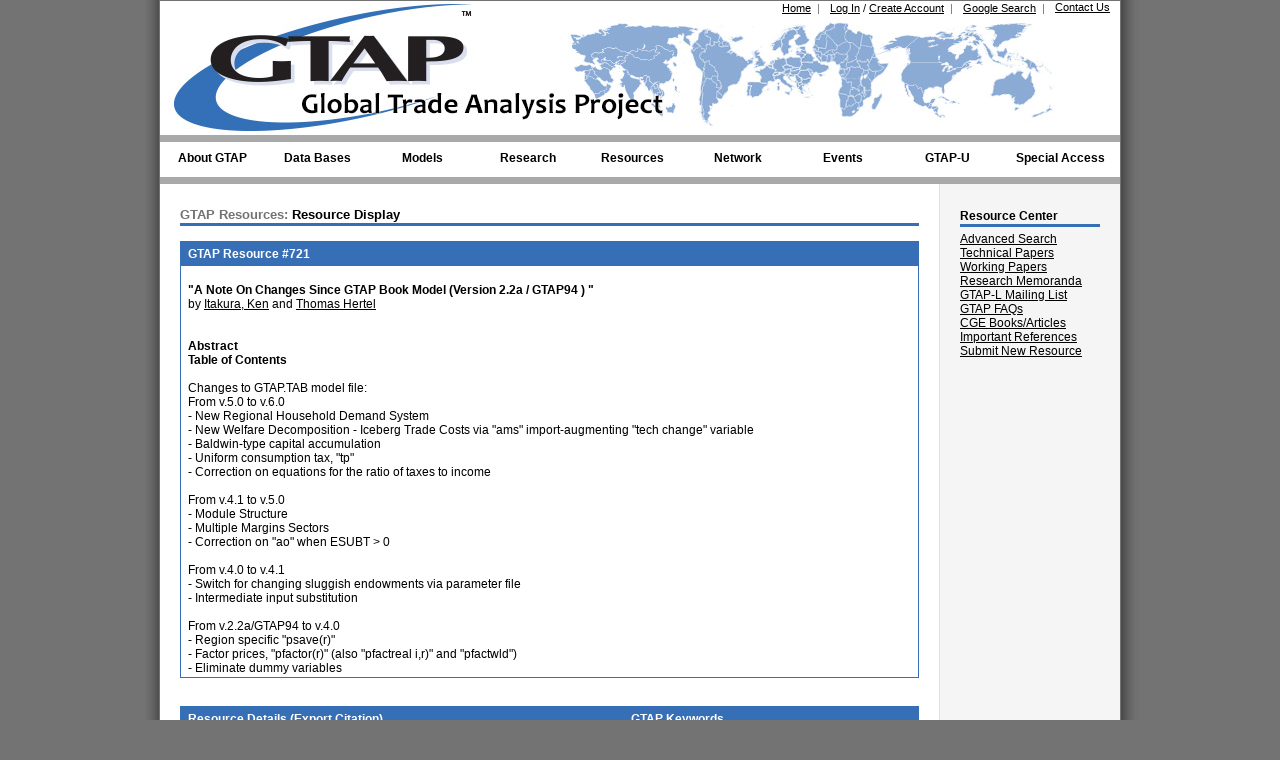

--- FILE ---
content_type: text/html;charset=UTF-8,text/html;charset=UTF-8
request_url: https://gtap.agecon.purdue.edu/resources/res_display.asp?RecordID=721
body_size: 10404
content:


<!DOCTYPE html PUBLIC "-//W3C//DTD XHTML 1.0 Transitional//EN" "http://www.w3.org/TR/xhtml1/DTD/xhtml1-transitional.dtd">
<html xmlns="http://www.w3.org/1999/xhtml" lang="en-us">
<head>
	<title>GTAP Resources: Resource Display: A Note On Changes Since GTAP Book Model (Version 2...</title>
	<meta http-equiv="Content-Type" content="text/html; charset=utf-8" />
	<meta name="description" content="Global Trade Analysis Project (GTAP), Center for Global Trade Analysis, Department of Agricultural Economics, Purdue University, Global Economic Analysis, Global Trade Analysis" />
	<meta name="keywords" content="GTAP, Global Trade Analysis Project, Global Economic Analysis, Global Trade Analysis, GTAP Data Base, Short Course in Global Trade Analysis, Conference on Global Economic Analysis, Global Economic Database, Global Economic Data Base, Global Trade Data" />

    <meta name="citation_title" content="A Note On Changes Since GTAP Book Model (Version 2.2a / GTAP94 )
" />
    <meta name="citation_author" content="Ken Itakura" /><meta name="citation_author" content="Thomas Hertel" />
    <meta name="citation_abstract_html_url" content="https://www.gtap.agecon.purdue.edu/resources/res_display.asp?RecordID=721" />
    <meta name="citation_publication_date" content="2001-06-18" />
    <meta name="citation_keywords" xml:lang="en" content="Calibration and parameter estimation" />
    <meta name="citation_pdf_url" content="https://www.gtap.agecon.purdue.edu/uploads/uploads/resources/download/450.pdf " />
    
    <meta name="DC.Title" content="A Note On Changes Since GTAP Book Model (Version 2.2a / GTAP94 )
" />
    <meta name="DC.Creator.PersonalName" content="Ken Itakura" /><meta name="DC.Creator.PersonalName" content="Thomas Hertel" />
    <meta name="DC.Date.created" scheme="ISO8601" content="2001-06-18" />
    <meta name="DC.Description" xml:lang="en" content="Table of Contents

Changes to GTAP.TAB model file:
From v.5.0 to v.6.0
- New Regional Household Demand System
- New Welfare Decomposition - Iceberg Trade Costs via "ams" import-augmenting "tech change" variable
- Baldwin-type capital accumulation
- Uniform consumption tax, "tp"
- Correction on equations for the ratio of taxes to income

From v.4.1 to v.5.0
- Module Structure
- Multiple Margins Sectors
- Correction on "ao" when ESUBT &gt; 0

From v.4.0 to v.4.1
- Switch for changing sluggish endowments via parameter file
- Intermediate input substitution

From v.2.2a/GTAP94 to v.4.0
- Region specific "psave(r)"
- Factor prices, "pfactor(r)" (also "pfactreal i,r)" and "pfactwld")
- Eliminate dummy variables" />
    <meta name="DC.Identifier" content="721" />
    <meta name="DC.Identifier.URI" content="https://www.gtap.agecon.purdue.edu/resources/res_display.asp?RecordID=721" />

    <meta name="twitter:card" content="summary" />
    <meta name="twitter:site" content="@GTAP_Purdue" />
    <meta name="twitter:title" content="A Note On Changes Since GTAP Book Model (Version 2.2a / GTAP94 )
" />
    <meta name="twitter:description" content="Table of Contents

Changes to GTAP.TAB model file:
From v.5.0 to v.6.0
- New Regional Household Demand System
- New Welfare Decomposition - Iceberg Trade Costs via "ams" import-augmenting "tech change" variable
- Baldwin-type capital accumulation
- Uniform consumption tax, "tp"
- Correction on equations for the ratio of taxes to income

From v.4.1 to v.5.0
- Module Structure
- Multiple Margins Sectors
- Correction on "ao" when ESUBT &gt; 0

From v.4.0 to v.4.1
- Switch for changing sluggish endowments via parameter file
- Intermediate input substitution

From v.2.2a/GTAP94 to v.4.0
- Region specific "psave(r)"
- Factor prices, "pfactor(r)" (also "pfactreal i,r)" and "pfactwld")
- Eliminate dummy variables" />
    <meta name="twitter:image" content="https://www.gtap.agecon.purdue.edu/images/logos/GTAP_LogoTwit.png" />

	<link rel="stylesheet" href="/styles.css" type="text/css">
    
<script type="text/javascript">
    var addscript = document.createElement('script');
    addscript.src = 'https://www.googletagmanager.com/gtag/js?id=G-QKRTW05RW6';
    document.getElementsByTagName("head")[0].appendChild(addscript);


    window.dataLayer = window.dataLayer || [];
    function gtag(){dataLayer.push(arguments);}
    gtag('js', new Date());

    gtag('config', 'G-QKRTW05RW6');

  var _gaq = _gaq || [];
  _gaq.push(['_setAccount', 'UA-10168161-1']);
  _gaq.push(['_trackPageview']);

  (function() {
    var ga = document.createElement('script'); ga.type = 'text/javascript'; ga.async = true;
    ga.src = ('https:' == document.location.protocol ? 'https://ssl' : 'http://www') + '.google-analytics.com/ga.js';
    var s = document.getElementsByTagName('script')[0]; s.parentNode.insertBefore(ga, s);
  })();
</script>
    <script type="text/javascript" src="/js/CommonUtility.js"></script>
    <script type="text/javascript">
        function validateForm() {
            var sErr = '';

            // check comments for empty field
            if (document.frmComments.Comments.value.length == 0) {
                sErr += 'Please enter your comments.\n';
            }

            // check comments for max field
            if (document.frmComments.Comments.value.length > 4000) {
                sErr += 'Please limit your comments to 4000 characters.\n';
            }

            if (sErr.length > 0) {
                alert(sErr);
                return false;
            }
        }
    </script>
    		
	<span class="Z3988" title="ctx_ver=Z39.88-2004&amp;rft_val_fmt=info%3Aofi%2Ffmt%3Akev%3Amtx%3Adc&amp;rfr_id=info%3Asid%2Fwww.gtap.agecon.purdue.edu%3AGTAP&amp;rft.title=A Note On Changes Since GTAP Book Model (Version 2.2a / GTAP94 )
&amp;rft.description=<b>Table of Contents</b>

Changes to GTAP.TAB model file:
From v.5.0 to v.6.0
- New Regional Household Demand System
- New Welfare Decomposition - Iceberg Trade Costs via ams import-augmenting tech change variable
- Baldwin-type capital accumulation
- Uniform consumption tax, tp
- Correction on equations for the ratio of taxes to income

From v.4.1 to v.5.0
- Module Structure
- Multiple Margins Sectors
- Correction on ao when ESUBT > 0

From v.4.0 to v.4.1
- Switch for changing sluggish endowments via parameter file
- Intermediate input substitution

From v.2.2a/GTAP94 to v.4.0
- Region specific psave(r)
- Factor prices, pfactor(r) (also pfactreal i,r) and pfactwld)
- Eliminate dummy variables&amp;rft.date=2001&amp;rft.series=Center for Global Trade Analysis&amp;rft.pub=Center for Global Trade Analysis&amp;rft.type=General Documentation, Model file (.TAB)&amp;rft.identifier=721&amp;rft.source=Center for Global Trade Analysis&amp;rft_id=http://www.gtap.agecon.purdue.edu/resources/res_display.asp?RecordID%3D721&amp;rft.genre=document&amp;rft.language=English&amp;rft.subject=Calibration and parameter estimation&amp;rft.au=Ken+Itakura&amp;rft.au=Thomas+Hertel"></span>
</head>

<body class="twoColFixRtHdr" onLoad="cycle();">
	<div id="container">
		<div id="header">
			
<script type="text/javascript">
	function cycle()
	{

	}
</script>

<!-- temp error message -->

<ul id="HeaderNav">
	<li class="HeaderNavLinksList"><a class="SmallLink" href="/about/contact.asp">Contact Us</a></li>
    <li class="HeaderNavLinksList"><a class="SmallLink" href="/search/default.asp">Google Search</a>&nbsp;&nbsp;<span class="SmallTextGray">|</span></li>
	
		<li class="HeaderNavLinksList"><a class="SmallLink" href="/login/index.aspx">Log In</a> <span class="SmallText">/</span> <a class="SmallLink" href="/access_member/profile/profile_addnew.aspx">Create Account</a>&nbsp;&nbsp;<span class="SmallTextGray">|</span></li>
        <!--<li class="HeaderNavLinksList SmallText"  runat="server" visible="true">Log In disabled (maintenance mode) &nbsp;&nbsp;<span class="SmallTextGray">|</span></li>-->
	
	<li class="HeaderNavLinksList"><a class="SmallLink" href="/default.asp">Home</a>&nbsp;&nbsp;<span class="SmallTextGray">|</span></li>
	<li>
		<a class="PurdueLogo" href="http://www.purdue.edu" target="_blank" title="Purdue University"></a>
		<a class="GTAPLogo" href="/default.asp" title="Global Trade Analysis Project"></a>
	</li>
</ul>


<!--This header element is hidden off the page so that the navigation bar passes ADA compliance.-->
<h3 style="left:-999px;position:absolute;">Navigation Bar</h3>
<ul id="nav">
	<li class="top"><a href="/about/project.asp" id="aboutgtap" class="top_link"><span class="down">About GTAP</span></a>
		<ul class="sub">
            <li><a href="/about/center.aspx#mission">Mission and Vision</a></li>
			<li><a href="/about/getting_started.asp">Getting Started with GTAP</a></li>
			<li><a href="/about/project.asp">The Project</a></li>
            <li><a href="/about/center.aspx">The Center</a></li>
			<li><a href="/about/consortium.asp">GTAP Consortium</a></li>
            <li><a href="/about/scientific_council.aspx">GTAP Scientific Council</a></li>
			<li><a href="/about/history.aspx">GTAP History</a></li>
			<li><a href="/about/GTAP_News.aspx">GTAP in the News</a></li>
			<li><a href="/about/newsletters.asp">GTAP Newsletters</a></li>
			<li><a href="/about/jobopps.asp">Job/Professional Opportunities</a></li>
			<li><a href="/about/grad_programs.asp">Graduate Programs</a></li>
            <li><a href="/about/presskit.aspx">GTAP Press Kit</a></li>
			<li><a href="/about/contact.asp">Contact Us</a></li>
		</ul>
	</li>
	<li class="top"><a href="/databases/default.asp" id="databases" class="top_link"><span class="down">Data Bases</span></a>
		<ul class="sub">
			<li>
				<a href="/databases/default.asp" class="fly">GTAP Data Base</a>
				<ul>
                    <li><a href="/databases/v12/">GTAP 12 Data Base</a></li>
                    <li><a href="/databases/v12/v12_doco.aspx">Documentation</a></li>
					<li><a href="/databases/pricing.asp">Pricing</a></li>
					<li><a href="/databases/order_form.asp">Order Form</a></li>
					<li><a href="/databases/download.asp">Download Data Base (Restricted)</a></li>
					<li><a href="/databases/archives.asp">Archived (Free) Releases</a></li>
				</ul>
			</li>
			<li><a href="/databases/Utilities/default.asp">Satellite Data and Utilities</a></li>
            <li>
            	<a href="/databases/Africa/default.asp">GTAP Africa Data Base</a>
                <ul>
                    <li><a href="/databases/Africa/v2/default.asp">GTAP Africa 2 Data Base</a></li>
					<li><a href="/databases/Africa/v2/order_form.asp">Order Form</a></li>
					<li><a href="/databases/Africa/archives.asp">Archived (Free) Releases</a></li>
				</ul>
			</li>
			<li><a href="/resources/free_resources.asp">Free Data Bases</a></li>
			<li><a href="/about/data_models.asp">Other Data</a></li>
			<li><a href="/databases/contribute/default.asp">Contribute Data to GTAP</a></li>
		</ul>
	</li>
	<li class="top"><a href="/models/default.asp" id="models" class="top_link"><span class="down">Models</span></a>
		<ul class="sub">
			<li><a href="/models/current.asp">GTAP Model</a></li>
			<li><a href="/models/Dynamic/model.asp">Dynamic Model</a></li>
            <li><a href="/models/envisage.aspx">Envisage</a></li>
            <li><a href="/models/manage.aspx">Manage</a></li>
            <li><a href="/about/data_models.asp">Other GTAP Models</a></li>
			<li><a href="/about/data_models.asp">Other Models</a></li>
			<li><a href="/products/requirements.asp">Requirements</a></li>
			<li><a href="/products/rungtap/default.asp">RunGTAP</a></li>
            <li><a href="/SIMPLE-G/">SIMPLE-G</a></li>
		</ul>
	</li>
	<li class="top"><a href="/models/research.asp" id="research" class="top_link"><span class="down">Research</span></a>
		<ul class="sub">
			<li><a href="/models/energy/default.asp">Energy</a></li>
            <li><a href="/models/landuse.asp">Land Use and Land Cover</a></li>
			<li><a href="/models/Dynamic/Baseline/default.asp">Baseline</a></li>
			<li><a href="/models/labor_migration.asp">Labor Migration</a></li>
			<li><a href="/models/poverty.asp">Poverty</a></li>
		</ul>
	</li>
	<li class="top"><a href="/resources/default.asp" id="resources" class="top_link"><span class="down">Resources</span></a>
		<ul class="sub">
			<li><a href="/resources/search.asp">Advanced Search</a></li>
            <li><a href="https://jgea.org" target="_blank">Journal of Global Economic Analysis</a></li>
			<li><a href="/resources/tech_papers.asp">GTAP Technical Papers</a></li>
			<li><a href="/resources/working_papers.asp">GTAP Working Papers</a></li>
			<li><a href="/resources/memoranda.asp">GTAP Research Memoranda</a></li>
			<li><a href="/network/forum/mailing_list.asp">GTAP-L Mailing List</a></li>
			<li><a href="/resources/faqs/index.aspx">GTAP FAQs</a></li>
            <!--<li><a href="/forums/default.asp">GTAP Support Forums</a></li>-->
            <!--<li><a href="/resources/educational_materials.asp">Educational Materials</a></li>-->
            <li><a href="/resources/cge_books.asp">Popular CGE Books/Articles</a></li>
			<li><a href="/resources/citations.asp">Important References</a></li>
		</ul>
	</li>
	<li class="top"><a href="/network/default.asp" id="network" class="top_link"><span class="down">Network</span></a>
		<ul class="sub">
			<li><a href="/network/search.asp">Advanced Search</a></li>
			<li><a href="/network/fellow_list.asp">Research Fellows</a></li>
			<li><a href="/network/hall_of_fame.asp">Hall of Fame</a></li>
            <li><a href="/network/team_award.asp">GTAP Team Award</a></li>
			<li><a href="/network/award.asp">Alan A. Powell Award</a></li>
			<li><a href="/about/trade_networks.asp">Other Networks</a></li>
		</ul>
	</li>
	<li class="top"><a href="/events/index.aspx" id="events" class="top_link"><span class="down">Events</span></a>
		<ul class="sub">
            <li>
				<a href="/events/Board_Meetings/index.aspx" class="fly">GTAP Advisory Board Meetings</a>
				<ul>
                    <!--<li><a href="/events/Board_Meetings/index.aspx#Upcoming">Upcoming</a></li>-->
					<li><a href="/events/Board_Meetings/2026/index.aspx">Upcoming</a></li>
					<li><a href="/events/Board_Meetings/index.aspx#Past">Past</a></li>
				</ul>
			</li>
			<li>
				<a href="/events/Conferences/index.aspx" class="fly">GTAP Conferences</a>
				<ul>
                    <!--<li><a href="/events/Conferences/index.aspx#Upcoming">Upcoming</a></li>-->
                    <li><a href="/events/Conferences/2026/index.aspx">Upcoming</a></li>
					<li><a href="/events/Conferences/index.aspx#Past">Past</a></li>
				</ul>
			</li>
            <li>
				<a href="/events/GTAPVSS/">GTAP Virtual Seminar Series</a>
			</li>
            <!--<li>
                <a href="/events/Dynamic_Courses/default.asp" class="fly">Other Events</a>
                <ul>
			        <li>
				        <a href="/events/Forums/default.asp" class="fly">Live Forums</a>
				        <ul>
					        <li><a href="/events/Forums/default.asp#upcoming">Upcoming</a></li>
					        <li><a href="/events/Forums/default.asp#past">Past</a></li>
				        </ul>
			        </li>
                    <li>
				        <a href="/events/Training_Projects/default.asp" class="fly">Special Training Courses</a>
				        <ul>
					        <li><a href="/events/Training_Projects/default.asp#Upcoming">Upcoming</a></li>
					        <li><a href="/events/Training_Projects/default.asp#Past">Past</a></li>
				        </ul>
			        </li>
                    <li>
				        <a href="/about/seminars.asp">Center Seminars</a>
			        </li>
                </ul>
            </li>-->
		</ul>
	</li>
		<li class="top"><a href="/events/gtap-u/index.aspx" id="gtapU" class="top_link"><span class="down">GTAP-U</span></a>
		<ul class="sub">
            <li>
				<a href="/events/GTAP101/index.aspx" class="fly">GTAP 101 Courses</a>
				<ul>
					<li><a href="/events/GTAP101/2026-1/">Upcoming</a></li>
					<!--<li><a href="/events/GTAP101/index.aspx#past">Past</a></li>-->
                    <li><a href="/events/GTAP101/index.aspx#past">Past</a></li>
                    <li><a href="https://purdue.brightspace.com/">Online Course (Restricted)</a></li>
				</ul>
			</li>
            <li>
				<a href="/events/Short_Courses/default.asp" class="fly">GTAP Short Courses</a>
				<ul id="ulShortCourseMenu">
					<li><a href="/events/Short_Courses/2026/">Upcoming</a></li>
                    <!--<li><a href="/events/Short_Courses/index.aspx#upcoming">Upcoming</a></li>-->
					<li><a href="/events/Short_Courses/index.aspx#past">Past</a></li>
                    <li><a href="https://purdue.brightspace.com/">Online Course (Restricted)</a></li>
                    
				</ul>
			</li>
            <li>
				<a href="/events/Dynamic_Courses/default.asp" class="fly">GTAP Dynamic Short Courses</a>
				<ul>
                    <!--<li><a href="/events/Dynamic_Courses/2025/">Upcoming</a></li>-->
					<li><a href="/events/Dynamic_Courses/index.aspx#upcoming">Upcoming</a></li>
					<li><a href="/events/Dynamic_Courses/index.aspx#past">Past</a></li>
                    <li><a href="https://purdue.brightspace.com/">Online Course (Restricted)</a></li>
				</ul>
			</li>
            <li>
				<a href="/events/GTAPPTA/index.aspx" class="fly">GTAP PTA Courses</a>
				<ul>
					<li><a href="/events/GTAPPTA/index.aspx#upcoming">Upcoming</a></li>
					<!--<li><a href="/events/GTAPPTA/2024/index.aspx">Upcoming</a></li>-->
                    <li><a href="/events/GTAPPTA/index.aspx#past">Past</a></li>
                    <li><a href="https://purdue.brightspace.com/">Online Course (Restricted)</a></li>
				</ul>
			</li>
            <li>
				<a href="/events/GTAPHET/index.aspx" class="fly">GTAP-HET Courses</a>
				<ul>
					<li><a href="/events/GTAPHET/index.aspx#upcoming">Upcoming</a></li>
                    <!--<li><a href="/events/GTAPHET/2024/index.aspx">Upcoming</a></li>-->
                    <li><a href="/events/GTAPHET/index.aspx#past">Past</a></li>
                    <li><a href="https://purdue.brightspace.com/">Online Course (Restricted)</a></li>
				</ul>
			</li>
			<!--<li>
				<a href="">Submit New Course Proposal</a>
			</li>-->
		</ul>
	</li>
	<li class="top"><a href="/access_staff/default.asp" id="access" class="top_link special"><span class="down">Special Access</span></a>
		<ul class="sub">
			<li><a href="/access_staff/default.asp">GTAP Staff</a></li>
			<li><a href="/access_board/default.asp">Advisory Board</a></li>
			<li><a href="/access_contributor/default.asp">Data Contributor</a></li>
            <!--<li><a href="/access_conference/Reviewers/abs_list.asp">Conference Abstract Reviewer</a></li>-->
            <li><a href="/access_conference/Organizers/abs_list.asp">Conference Organization</a></li>
            <li><a href="/access_board/committees/researchfellows/review/fellow_review.asp">Research Fellows Committee</a></li>
			
		</ul>
	</li>
</ul>

<script type="text/javascript">
    // Enhanced keyboard navigation for menu
    (function () {
        var nav = document.getElementById('nav');
        if (!nav) return;

        var topLevelItems = nav.querySelectorAll('li.top');

        // Handle keyboard navigation
        nav.addEventListener('keydown', function (e) {
            var focused = document.activeElement;
            var currentLi = focused.closest('li');

            if (!currentLi) return;

            switch (e.keyCode) {
                case 27: // Escape - close submenu and return to parent
                    e.preventDefault();
                    var parentLink = currentLi.closest('ul.sub');
                    if (parentLink) {
                        var topLink = parentLink.previousElementSibling;
                        if (topLink) topLink.focus();
                    }
                    break;

                case 37: // Left Arrow - previous top-level item
                    if (currentLi.classList.contains('top')) {
                        e.preventDefault();
                        var prevTop = getPreviousTopLevel(currentLi);
                        if (prevTop) {
                            var link = prevTop.querySelector('a.top_link');
                            if (link) link.focus();
                        }
                    }
                    break;

                case 39: // Right Arrow - next top-level item
                    if (currentLi.classList.contains('top')) {
                        e.preventDefault();
                        var nextTop = getNextTopLevel(currentLi);
                        if (nextTop) {
                            var link = nextTop.querySelector('a.top_link');
                            if (link) link.focus();
                        }
                    }
                    break;

                case 40: // Down Arrow - enter submenu or next item
                    e.preventDefault();
                    if (currentLi.classList.contains('top')) {
                        // Enter submenu
                        var submenu = currentLi.querySelector('ul.sub > li > a');
                        if (submenu) submenu.focus();
                    } else {
                        // Next submenu item
                        var nextItem = getNextSubmenuItem(currentLi);
                        if (nextItem) {
                            var link = nextItem.querySelector('a');
                            if (link) link.focus();
                        }
                    }
                    break;

                case 38: // Up Arrow - previous submenu item
                    e.preventDefault();
                    if (!currentLi.classList.contains('top')) {
                        var prevItem = getPreviousSubmenuItem(currentLi);
                        if (prevItem) {
                            var link = prevItem.querySelector('a');
                            if (link) link.focus();
                        } else {
                            // Return to parent
                            var parentUl = currentLi.closest('ul.sub');
                            if (parentUl) {
                                var parentLink = parentUl.previousElementSibling;
                                if (parentLink && parentLink.tagName === 'A') {
                                    parentLink.focus();
                                }
                            }
                        }
                    }
                    break;
            }
        });

        // Helper functions
        function getNextTopLevel(current) {
            var next = current.nextElementSibling;
            while (next && !next.classList.contains('top')) {
                next = next.nextElementSibling;
            }
            return next;
        }

        function getPreviousTopLevel(current) {
            var prev = current.previousElementSibling;
            while (prev && !prev.classList.contains('top')) {
                prev = prev.previousElementSibling;
            }
            return prev;
        }

        function getNextSubmenuItem(current) {
            return current.nextElementSibling;
        }

        function getPreviousSubmenuItem(current) {
            return current.previousElementSibling;
        }
    })();
</script>
		</div>

		<div id="sidebar1">
			<h3 class="SideBarHeader">Resource Center</h3>
<a href="/resources/search.asp">Advanced Search</a><br>
<a href="/resources/tech_papers.asp">Technical Papers</a><br>
<a href="/resources/working_papers.asp">Working Papers</a><br>
<a href="/resources/memoranda.asp">Research Memoranda</a><br>
<a href="/network/forum/mailing_list.asp">GTAP-L Mailing List</a><br>
<a href="/resources/faqs/faqs_list.asp">GTAP FAQs</a><br>
<!--<a href="/forums/default.asp">GTAP Support Forums</a><br>-->
<!--<a href="/resources/educational_materials.asp">Educational Materials</a><br>-->
<a href="/resources/cge_books.asp">CGE Books/Articles</a><br>
<a href="/resources/citations.asp">Important References</a><br>
<a href="/access_member/resources/res_guidelines.asp">Submit New Resource</a>			

		</div>

		<div id="mainContent">
			<h1><span class="H1Gray">GTAP Resources:</span> Resource Display</h1>
            
            <table class="DataTable" id="MemberDetails">
                <tr>
                    <th>
                    	GTAP Resource #721
                    </th>
				</tr>
                <tr>
                	<td>
                        <br>
                    	<strong>"A Note On Changes Since GTAP Book Model (Version 2.2a / GTAP94 )
"</strong>
                        <br>
						by <a href='/network/member_display.asp?UserID=482'>Itakura, Ken</a> and <a href='/network/member_display.asp?UserID=150'>Thomas Hertel</a>

                        <br><br><br>

                        <strong>Abstract</strong><br>
                        <b>Table of Contents</b><br><br>Changes to GTAP.TAB model file:<br>From v.5.0 to v.6.0<br>- New Regional Household Demand System<br>- New Welfare Decomposition - Iceberg Trade Costs via "ams" import-augmenting "tech change" variable<br>- Baldwin-type capital accumulation<br>- Uniform consumption tax, "tp"<br>- Correction on equations for the ratio of taxes to income<br><br>From v.4.1 to v.5.0<br>- Module Structure<br>- Multiple Margins Sectors<br>- Correction on "ao" when ESUBT > 0<br><br>From v.4.0 to v.4.1<br>- Switch for changing sluggish endowments via parameter file<br>- Intermediate input substitution<br><br>From v.2.2a/GTAP94 to v.4.0<br>- Region specific "psave(r)"<br>- Factor prices, "pfactor(r)" (also "pfactreal i,r)" and "pfactwld")<br>- Eliminate dummy variables
                    </td>
                </tr>
            </table>

            <br><br>

            <div id="citationExport" style="display:none; position:absolute; width:600px; margin-top:-20px; margin-left:150px; padding:10px; padding-bottom:30px; z-index:1000; border:1px solid #376FB7; border-bottom-width:2px;  background-color:#fff;">
                
                <p style="text-align:right; cursor:pointer; margin-top:2px;" onclick="ToggleViewHide('citationExport');">[ Close ]</p>
                <h4>APA format <span class="SmallTextGray">copy and paste this citation</span></h4> 
                <p>Itakura, K., & Hertel, T. (2001). <em>A Note On Changes Since GTAP Book Model (Version 2.2a / GTAP94 )
</em> (Center for Global Trade Analysis). Purdue University, West Lafayette, IN: Global Trade Analysis Project (GTAP). 
                    Retrieved from https://www.gtap.agecon.purdue.edu/resources/res_display.asp?RecordID=721
                </p>
                <div style="margin:6px 6px 0 0;text-align:right;">Save as: 
                    <a href="/resources/citeSave.asp?typeofCite=bib&author=Ken Itakura;Thomas Hertel&title=A Note On Changes Since GTAP Book Model (Version 2.2a / GTAP94 )
&publication=Center for Global Trade Analysis&pubDate=2001&pages=&doi=&strURL=https://www.gtap.agecon.purdue.edu/resources/res_display.asp?RecordID=721&pubType=General Documentation, Model file (.TAB) ">BibTex</a>
                     <!--| <a href="/resources/citeSave.asp?typeofCite=enw&author=Ken Itakura;Thomas Hertel&title=A Note On Changes Since GTAP Book Model (Version 2.2a / GTAP94 )
&publication=Center for Global Trade Analysis&pubDate=2001&pages=&doi=&strURL=https://www.gtap.agecon.purdue.edu/resources/res_display.asp?RecordID=721&pubType=General Documentation, Model file (.TAB) ">EndNote</a>-->
                     | <a href="/resources/citeSave.asp?typeofCite=ris&author=Itakura, Ken;Hertel, Thomas&title=A Note On Changes Since GTAP Book Model (Version 2.2a / GTAP94 )
&publication=Center for Global Trade Analysis&pubDate=2001&pages=&doi=&strURL=https://www.gtap.agecon.purdue.edu/resources/res_display.asp?RecordID=721&pubType=General Documentation, Model file (.TAB) ">RefMan</a>
                </div>
            </div>

            <table class="DataTable" id="DetailsKeywords">
            	<tr>
                	<th width="60%">
                    	Resource Details (<span onclick="ToggleViewHide('citationExport');" style="color:#fff; cursor:pointer;text-decoration:underline;">Export Citation</span>)
                    </th>
                    <th width="40%">
                    	GTAP Keywords
                    </th>
                </tr>
                <tr>
                	<td>
                    	<table id="NestedTable">
                        	<tr>
                            	<td width="10%">
                                	<strong>Category:</strong>
                                </td>
                                <td width="90%">
                                	General Documentation<br>Model file (.TAB)
                                </td>
                            </tr>
                            <tr>
                            	<td>
                                	<strong>Status:</strong>
                                </td>
                                <td>
                                	Not published
                                </td>
                            </tr>
                            <tr>
                            	<td>
                                	<strong>By/In:</strong>
                                </td>
                                <td>
                                	Center for Global Trade Analysis
                                </td>
                            </tr>
                            <tr>
                            	<td>
                                	<strong>Date:</strong>
                                </td>
                                <td>
                                	2001
                                </td>
                            </tr>
                            <tr>
                            	<td>
                                	<strong>Version:</strong>
                                </td>
                                <td>
                                	
                                </td>
                            </tr>
                            <tr>
                            	<td>
                                	<strong>Created:</strong>
                                </td>
                                <td>
                                	Bacou, M. (6/18/2001)
                                </td>
                            </tr>
                            <tr>
                            	<td>
                                	<strong>Updated:</strong>
                                </td>
                                <td>
                                	Bacou, M. (2/5/2003)
                                </td>
                            </tr>
                            
                            <tr>
                            	<td>
                                	<strong>Visits:</strong>
                                </td>
                                <td>
                                	11,962
                                </td>
                            </tr>
                        </table>
                    </td>
                    <td>
						 <span class='SmallText'>- Calibration and parameter estimation</span>
                    </td>
                </tr>
            </table>

            <br><br>

            <table class="DataTable" id="Attachments">
                <tr>
                    <th>
                         Attachments
                    </th>
                </tr>
                <tr>
                    <td>
                    	<em>If you have trouble accessing any of the attachments below due to disability, please contact the authors listed above.</em>

                        <br><br><br>

                    	<strong>Public Access</strong><br>
                    	&nbsp;&nbsp;<img src='/images/formats/pdf.gif' align='absbottom' alt='File format'>&nbsp;<a href='/uploads/resources/download/450.pdf ' target='_blank'>Changes in GTAP.TAB file                                                   </a>&nbsp;&nbsp;<span class='SmallText'>(34.5 KB)</span>&nbsp;&nbsp;&nbsp;<span class='SmallText'>Replicated: 0 time(s)</span><br>

                        <br><br>

                        <strong>Restricted Access</strong><br>
                        <span class='SmallTextGray'>No documents have been attached.</span>

                        <br><br><br>

                        <strong>Special Instructions</strong><br>
                        No instruction supplied
                    </td>
                </tr>
			</table>

			<br><br>

            <table class="DataTable" id="Comments">
            	<tr>
                	<th>
                    	Comments (0 posted)
                    </th>
                </tr>
                <tr>
                	<td>
                    	
                            <a href="/login/index.aspx?ReturnPage=/resources/res_display.asp?RecordID=721">You must log in before entering comments.</a>
                        

                        <br><br>

                        <a name="comments"></a>
                        <span class='SmallTextGray'>No comments have been posted.</span>
                    </td>
				</tr>
			</table>

			<br><br><br><div class='RightSubLinks'><span class='SmallTextGray'>Last Modified: 1/12/2026 11:53:59 AM</span></div>
		</div>

		<br class="clearfloat" />
		<div id="footer">
			<p>
    <span id="socialmediagroup">
	    <a href="http://www.facebook.com/pages/GTAP/109258389132545" target="_blank"><img src="/images/logos/socialMedia/facebookLogo.png" alt="Facebook" title="Facebook" style="padding-right:5px;" /></a>
        
        <a href="https://www.linkedin.com/in/global-trade-analysis-project-gtap-4a5454119" target="_blank"><img src="/images/logos/socialMedia/linkedinLogo.png" alt="LinkedIn" title="LinkedIn" /></a>
        
        <a href="https://twitter.com/gtap_purdue" target="_blank"><img src="/images/logos/socialMedia/TwitterLogo.png" alt="Tweet" title="Twitter" style="padding-right:5px;" /></a>
        
        <a href="http://www.youtube.com/user/GTAPPurdue" target="_blank"><img src="/images/logos/socialMedia/YouTubeLogo.png" alt="YouTube" title="YouTube" style="width:25px;" /></a>
    </span>
        <br /><br />
    
    <strong><a href="/default.asp" class="SmallLink">Center for Global Trade Analysis</a></strong><br />
    <a href="http://www.ag.purdue.edu/agecon/Pages/default.aspx" target="_blank" class="SmallLink">Department of Agricultural Economics</a><br />
    <a href="http://www.purdue.edu/" target="_blank" class="SmallLink">Purdue University</a><br />
    403 Mitch Daniels Blvd.<br />West Lafayette, Indiana 47907-2056 USA

    <br /><br />

    &#169; 2026, Purdue University. All rights reserved.
    <br />
    <a href="http://www.purdue.edu/purdue/ea_eou_statement.html" target="_blank" class="SmallLink">Purdue University is an equal access/equal opportunity university</a>.
    <br />
    If you have trouble accessing this page due to disability, please contact <a href="MailTo:contactgtap@purdue.edu" class="SmallLink">contactgtap@purdue.edu</a>.
</p>


<div class="cookieBanner hidden">
  The GTAP website uses cookies to enhance site navigation and analyze site usage.
  <button>OK</button>
</div>
<!--<script type="text/javascript" src="/js/cookieNotice.js"></script>-->
		</div>
	</div>
</body>
</html>

--- FILE ---
content_type: text/css
request_url: https://gtap.agecon.purdue.edu/styles.css
body_size: 6802
content:
/*! normalize.css v1.0.0 | MIT License | git.io/normalize */
article,aside,details,figcaption,figure,footer,header,hgroup,nav,section,summary{display:block}audio,canvas,video{display:inline-block;*display:inline;*zoom:1}audio:not([controls]){display:none;height:0}[hidden]{display:none}html{font-size:100%;-webkit-text-size-adjust:100%;-ms-text-size-adjust:100%}html,button,input,select,textarea{font-family:sans-serif}body{margin:0}a:focus{outline:thin dotted}a:active,a:hover{outline:0}h1{font-size:2em;margin:.67em 0}h2{font-size:1.5em;margin:.83em 0}h3{font-size:1.17em;margin:1em 0}h4{font-size:1em;margin:1.33em 0}h5{font-size:.83em;margin:1.67em 0}h6{font-size:.75em;margin:2.33em 0}abbr[title]{border-bottom:1px dotted}b,strong{font-weight:bold}blockquote{margin:1em 40px}dfn{font-style:italic}mark{background:#ff0;color:#000}p,pre{margin:1em 0}code,kbd,pre,samp{font-family:monospace,serif;_font-family:'courier new',monospace;font-size:1em}pre{white-space:pre;white-space:pre-wrap;word-wrap:break-word}q{quotes:none}q:before,q:after{content:'';content:none}small{font-size:75%}sub,sup{font-size:75%;line-height:0;position:relative;vertical-align:baseline}sup{top:-0.5em}sub{bottom:-0.25em}dl,menu,ol,ul{margin:1em 0}dd{margin:0 0 0 40px}menu,ol,ul{padding:0 0 0 40px}nav ul,nav ol{list-style:none;list-style-image:none}img{border:0;-ms-interpolation-mode:bicubic}svg:not(:root){overflow:hidden}figure{margin:0}form{margin:0}fieldset{border:1px solid #c0c0c0;margin:0 2px;padding:.35em .625em .75em}legend{border:0;padding:0;white-space:normal;*margin-left:-7px}button,input,select,textarea{font-size:100%;margin:0;vertical-align:baseline;*vertical-align:middle}button,input{line-height:normal}button,html input[type="button"],input[type="reset"],input[type="submit"]{-webkit-appearance:button;cursor:pointer;*overflow:visible}button[disabled],input[disabled]{cursor:default}input[type="checkbox"],input[type="radio"]{box-sizing:border-box;padding:0;*height:13px;*width:13px}input[type="search"]{-webkit-appearance:textfield;-moz-box-sizing:content-box;-webkit-box-sizing:content-box;box-sizing:content-box}input[type="search"]::-webkit-search-cancel-button,input[type="search"]::-webkit-search-decoration{-webkit-appearance:none}button::-moz-focus-inner,input::-moz-focus-inner{border:0;padding:0}textarea{overflow:auto;vertical-align:top}table{border-collapse:collapse;border-spacing:0}
*
	{
		font-size: 12px;
        background-color:transparent;
		color: #000000;
		font-family: Verdana, Arial, Helvetica, Sans-serif;
	}

body
	{
		font: 100% Verdana, Arial, Helvetica, Sans-serif;
		background: #737373;	
		margin: 0; 
		padding: 0;
		text-align: center; /* centers container in IE 5* browsers. Text is then set to the left aligned default in the #container selector */
		color: #000000;
		
		background-image: url('images/header/shadow.jpg'); 
        background-repeat: repeat-y;
        background-position: center;
        background-color: #737373;	
	}
	
.twoColFixRtHdr #container
	{ 
		width: 960px;	
		background: #F5F5F5;
		margin: 0 auto; /* the auto margins (in conjunction with a width) center the page */
		border: 1px solid #737373;
		text-align: left; /* this overrides the text-align: center on the body element. */
	}

	
.twoColFixRtHdr #header
	{ 
		background: #FFFFFF; 
		padding: 0 0px 11px 0px;
	} 

.twoColFixRtHdr #header h1
	{
		margin: 0; /* zeroing the margin of the last element in the #header div will avoid margin collapse - an unexplainable space between divs. If the div has a border around it, this is not necessary as that also avoids the margin collapse */
		padding: 10px 0; /* using padding instead of margin will allow you to keep the element away from the edges of the div */
	}
	
.twoColFixRtHdr #sidebar1
	{
		float: right; /* since this element is floated, a width must be given */
		width: 150px; /* the actual width of this div, in standards-compliant browsers, or standards mode in Internet Explorer will include the padding and border in addition to the width */
		background: #F5F5F5; /* the background color will be displayed for the length of the content in the column, but no further */
		padding: 24px 10px;
	}

.twoColFixRtHdr #mainContentDefault
	{ 
		margin: 0 0 0 0;
		padding: 5px 5px 5px 5px; /* padding is the space inside the div box and margin is the space outside the div box */
		background: #FFFFFF;
		min-height: 550px;
	} 

.twoColFixRtHdr #mainContent
	{ 
		margin: 0 180px 0 0; /* the right margin on this div element creates the column down the right side of the page - no matter how much content the sidebar1 div contains, the column space will remain. You can remove this margin if you want the #mainContent div's text to fill the #sidebar1 space when the content in #sidebar1 ends. */
		padding: 20px 20px 30px 20px; /* padding is the space inside the div box and margin is the space outside the div box */
		background: #FFFFFF;
		border-right: 1px solid #E0E0E0;
		min-height: 550px;
	} 

.twoColFixRtHdr #footer
	{ 
		padding: 7px 0 7px 0; 
		background: #A9A9A9; 
	} 

.twoColFixRtHdr #footer p
	{
		margin: 0; 
		padding: 10px;
		font-size: 11px;
		color: #000000;
		background: #FFFFFF; 
		font-family: Verdana, Arial, Helvetica, Sans-serif;
		text-align: center;
	}

#socialmediagroup img{
	height:25px;
	margin:10px;
}


.fltrt { /* this class can be used to float an element right in your page. The floated element must precede the element it should be next to on the page. */
	float: right;
	margin-left: 30px;
}

.fltlft
	{ /* this class can be used to float an element left in your page */
		float: left;
		margin-right: 30px;
	}

.clearfloat
	{ /* this class should be placed on a div or break element and should be the final element before the close of a container that should fully contain a float */
		clear:both;
		height:0;
		font-size: 1px;
		line-height: 0px;
	}

h1
	{
		font-size: 13px;
		border-bottom: 3px solid #376FB7;
		padding: 1px 0 1px 0;
		width: 100%;
		margin: 2px 0 15px 0; 
	}

span.H1Gray
	{
		font-size: 13px;
		color: #737373;
        background-color:transparent;
	}

h2.HiddenHeaderforADA
	{
		left: -999px;
		position: absolute;  
	}

h2.FeatureHeader
	{
		font-size: 13px;
		border-bottom: 3px solid #376FB7;
		padding: 1px 0 1px 0;
		width: 100%;
		margin: 2px 0 15px 0;  
	}

h3.SideBarHeader
	{
		font-size:1em;
		border-bottom: 3px solid #376FB7;
		padding: 1px 0 1px 0;
		width: 140px;
		margin: 0 0 5px 0; 
	}
	
.LargeBoldText
	{
		font-size: 14px;
		font-weight: bold;
		color: #000000;
        background-color:transparent;
		font-family: Verdana, Arial, Helvetica, Sans-serif;
	}

.LargeBoldGrayText
	{
		font-size: 14px;
		font-weight: bold;
		color: #737373;
        background-color:transparent;
		font-family: Verdana, Arial, Helvetica, Sans-serif;
	}	

.SmallText
	{
		font-size: 11px;
		color: #000000;
        background-color:transparent;
		font-family: Verdana, Arial, Helvetica, Sans-serif;
	}
	
.SmallTextBold
	{
		font-size: 11px;
		font-weight: bold;
		color: #000000;
        background-color:transparent;
		font-family: Verdana, Arial, Helvetica, Sans-serif;
	}
	
.SmallTextItalic
	{
		font-size: 11px;
		font-style: italic;
		color: #000000;
        background-color:transparent;
		font-family: Verdana, Arial, Helvetica, Sans-serif;
	}	
	
.SmallTextGray
	{
		font-size: 11px;
		font-weight: normal;
		color: #737373;
        background-color:transparent;
		font-family: Verdana, Arial, Helvetica, Sans-serif;
	}

.Error
	{
		font-weight: bold;
		color: red;
        background-color:transparent;
	}

A:Hover	
	{
		color: #ec5900;
        background-color:transparent;
		text-decoration: underline;
		font-size: 12px;
	}
	
A.WhiteLink	
	{
		color: #FFFFFF;
        background-color:transparent;
		text-decoration: underline;
		font-size: 12px;
		
	}

A.WhiteLink:Hover	
	{
		color: #FFFFFF;
        background-color:transparent;
		text-decoration: underline;
		font-size: 12px;
		
	}

A.SmallWhiteLink	
	{
		color: #FFFFFF;
        background-color:transparent;
		text-decoration: none;
		font-size: 11px;
		
	}

A.SmallWhiteLink:Hover	
	{
		color: #FFFFFF;
        background-color:transparent;
		text-decoration: underline;
		font-size: 11px;
		
	}

A.SmallLink	
	{
		color: #000000;
        background-color:transparent;
		text-decoration: underline;
		font-size: 11px;
		
	}	
	
A.SmallLink:Hover	
	{
		color: #ec5900;
        background-color:transparent;
		text-decoration: underline;
		font-size: 11px;
		
	}
	
A.SmallLinkGray
	{
		color: #737373;
        background-color:transparent;
		text-decoration: underline;
		font-size: 11px;
		
	}	
	
A.SmallLinkGray:Hover	
	{
		color: #ec5900;
        background-color:transparent;
		text-decoration: underline;
		font-size: 11px;
		
	}
	
div.RightSubLinks
	{
		text-align: right;
	}

div.Feature
	{
		background: #F5F5F5;
		border: 1px solid #e0e0e0;
		padding: 5px;
		margin: 0;
	}
	
div.Action
	{
		background: #F5F5F5;
		border: 1px solid #e0e0e0;
		padding: 20px;
		margin: 10px;
		float: right;
		width: 200px;
	}

div.ActionLarge
	{
		background: #F5F5F5;
		border: 1px solid #e0e0e0;
		padding: 10px;
		width: 340px;
	}		

ul, ol
	{
		margin-top: 5px;
	}

blockquote
	{
		margin: 5px 0 5px 15px;
	}

.dataDiv
{
	border:1px #376FB7 solid; 
	margin:20px 0 0 0;
	padding:0; 
	padding-bottom:10px;
	line-height:1.4em;
}
.dataDiv p
{
	margin:10px;
}

.dataDiv h2
{
	margin:0;
}

.dataDiv h2, .dataDiv h3
{
    font-size:1em;
}

#DataTable, .DataTable
	{
		width: 100%;
		border-collapse: collapse;
	}
	
#DataTable td, #DataTable th, .dataDiv h2, .DataTable td, .DataTable th 
	{
		border: 1px solid #376FB7;
		padding: 3px 7px 2px 7px;
		vertical-align: top;
	}

.dataDiv ol, .dataDiv ul
{
	margin-right:10px;
}

.breakDataTable td, .breakDataTable th
{
	border: none;
	padding: none;
}

#DataTable th, .dataDiv h2, .DataTable th
	{
		text-align: left;
		padding-top: 5px;
		padding-bottom: 4px;
		background-color: #376FB7;
		color: #ffffff;
	}
	
#DataTable tr.alt td, .DataTable tr.alt td 
	{
		color:#000000;
		background-color:#ECECEC;
	}

.grayTable {
	text-align: center;
	width: 100%;
	margin: 24px auto;
	margin-top: 10px;
}

	.grayTable td {
		text-align: center;
		border: 1px solid #c3c3c3;
		padding: .4em;
		vertical-align: top;
		width: 16%;
	}

	.grayTable .left, .grayTableNew .left, .grayTable.left td, .grayTable.left th {
		text-align: left;
	}

	.grayTable .tblHeader td, .grayTable th {
		vertical-align: middle;
		background-color: #eee;
		border: 1px solid #c3c3c3;
		padding: .5em;
	}

	.grayTable td.colHead {
		width: 20%;
	}

#NestedTable td, .NestedTable td
	{
		border: none;
	}

img
	{
		border: 0;
	}
	
hr
	{
		width: 100%;
		color: #F5F5F5;
        background-color:transparent;
		border-style: solid;
	}

	
/*Header Links*/
#HeaderNav
	{
		list-style: none;
		padding: 0;
		margin: 0;
		width: 960px;
		height: 134px;
		position: relative;
		background-color: #FFFFFF;
        background-image:url(images/header/header2014.jpg);
	}

li.HeaderNavLinksList
	{
		display: block;
		float: right;
		padding: 0 10px 0 0;
		z-index: 800;
	}

a.PurdueLogo
	{
		display: block;
		position: absolute;
		z-index: 600;
		height: 34px;
		width: 89px;
		top: 0px;
		left: 0px;
	}
	
a.GTAPLogo
	{
		display: block;
		position: absolute;
		z-index: 700;
		height: 80px;
		width: 300px;
		top: 22px;
		left: 25px;
	}
	
	
/*Navigation Bar Styles*/	
#nav
	{
		padding: 0;
		margin: auto;
		list-style: none;
		height: 38px;
		position: relative;
		z-index: 500;
		width: 960px;
	}
	
#nav li.top
	{
		display: block;
		float: left;
		height: 38px;
	}
	
#nav li a.top_link
	{
		display: block;
		float: left;
		height: 35px;
		line-height: 33px;
		color: #FFFFFF;
		text-decoration: none;
		font-size: 11px;
		font-weight: bold;
		padding: 7px 0 7px 0;
		cursor: pointer;
		background: #A9A9A9;
		width: 105px;
	}
	
#nav li a.top_link span
	{
		float: left;
		display: block;
		padding: 0;
		height: 35px;
        color: #000;
		background: #EBEBEB;
		width: 105px;
	}

	#nav li a.special, #nav li a.special span {
		width: 120px;
	}

#nav li a.top_link span.down
	{
		float: left;
		display: block;
		padding: 0 0 0 0;
		height: 35px;
		background: #FFFFFF;
		text-align: center;
	}

#nav li:hover a.top_link
	{
		color: #FFFFFF;
		background: #376FB7;
	}
	
#nav li:hover a.top_link span
	{
        color: #000;
		background: #EBEBEB;
	}
	
#nav li:hover a.top_link span.down
	{
        color: #000;
		background: #EBEBEB;
	}

/*Navigation list styling*/
#nav li:hover
	{
		position: relative;
		z-index: 200;
	}

#nav li:hover ul.sub
	{
		left: 0px;
		top: 49px;
		background: #FFFFFF;
        color:#000;
		padding: 3px;
		border: 1px solid #376FB7;
		white-space: nowrap;
		width: 220px;
		height: auto;
		z-index: 300;
	}
	
#nav li:hover ul.sub li
	{
		display: block;
		height: 20px;
		position: relative;
		float: left;
		width: 220px;
		font-weight: normal;
		border: 1px solid #FFFFFF;
	}
	
#nav li:hover ul.sub li a
	{
		display: block;
		font-size: 11px;
		height: 20px;
		width: 220px;
		line-height: 20px;
		text-indent: 5px;
		color: #000000;
		text-decoration: none;
		background: #EBEBEB;
	}
	
#nav li ul.sub li a.fly
	{
        color: #000;
		background: #EBEBEB;
	}
	
#nav li:hover ul.sub li a:hover 
	{
		background: #376FB7;
		color: #ffffff;
		border-color: #FFFFFF;
	}
#nav li:hover ul.sub li a.fly:hover
	{
		background: #376FB7 url('/images/header/arrow_over.gif') 170px 6px no-repeat;
		color: #ffffff;
	}

#nav li:hover li:hover ul,
#nav li:hover li:hover li:hover ul,
#nav li:hover li:hover li:hover li:hover ul,
#nav li:hover li:hover li:hover li:hover li:hover ul
	{
		left: 178px;
		top: 0px;
        color: #000;
		background: #FFFFFF;
		padding: 5px;
		border: 1px solid #376FB7;
		white-space: nowrap;
		width: 220px;
		z-index: 400;
		height:auto;
	}

#nav ul, 
#nav li:hover ul ul,
#nav li:hover li:hover ul ul,
#nav li:hover li:hover li:hover ul ul,
#nav li:hover li:hover li:hover li:hover ul ul
	{
		position: absolute;
		left: -9999px;
		top: -9999px;
		width: 0;
		height: 0;
		margin: 0;
		padding: 0;
		list-style: none;
	}

#nav li:hover li:hover a.fly,
#nav li:hover li:hover li:hover a.fly,
#nav li:hover li:hover li:hover li:hover a.fly,
#nav li:hover li:hover li:hover li:hover li:hover a.fly
	{
		background: #376FB7 url('/images/header/arrow_over.gif') 180px 6px no-repeat;
		color: #ffffff;
		border-color: #ffffff;
	} 

#nav li:hover li:hover li a.fly,
#nav li:hover li:hover li:hover li a.fly,
#nav li:hover li:hover li:hover li:hover li a.fly
	{
		background: #EBEBEB;
		color:#000000;
		border-color:#EBEBEB;
	}
	

#gallery
	{
	padding: 30px;
	background: #F5F5F5;
	}

#descriptions
	{
	position: relative;
	height: 50px;
	background: #EEE;
	margin-top: 10px;
	width: 640px;
	padding: 10px;
	overflow: hidden;
	}

#descriptions .ad-image-description
	{
	position: absolute;
	}

#descriptions .ad-image-description .ad-description-title
	{
	display: block;
	}
	
div.Panel_Roles, Panel_Interests, Panel_Resources,img.ViewHide_Roles, ViewHide_Interests, ViewHide_Resources
	{
		margin:0px;
		padding:0px;
		text-align:left;
	}
	
div.Panel_Roles, Panel_Interests, Panel_Resources
	{
		height:auto;
		display:none;
	}


ul.listBreak li, ol.listBreak li{padding-bottom:16px;}	/* removing break tags from between <li>, add this class to the <ul class="listBreak"> */
ul.listBreakPlusOne li, ol.listBreakPlusOne li{padding-bottom:30px;} /* when you need that extra Umf */
ul.noBreak li, ol.noBreak li{padding-bottom:0;} /* for embedded ul of .listBreak */ 
.divBreak {margin-top:16px;}
.quote{color:#666; background-color:transparent; font-family:"Times New Roman", Georgia, Serif; font-size:160%; line-height:50%;}
.stdBreak{margin-bottom:1.4em;}
.stdPlusBreak{margin-bottom:2.1em;}
.dblBreak{margin-bottom:2.8em;}
.bold{font-weight:bold;}
.italic{font-style:italic;}
.left{text-align:left;}
.center{text-align:center;}
.right{text-align:right;}

/* adding to help eliminate the need for all the double break tags that simulate paragraphs */
p.firstParagraph {
	margin-top: 0;
}
/* currently only used on the conference abs submission forms */
.divForm{border:solid 1px #376fb7;padding:8px 8px 20px;}
.divForm h2{background-color: #376FB7;color: #fff;padding: 5px; margin: -8px -8px 20px -8px; font-size: 1.2em;}

.requiredField{color:red; background-color:transparent;}

/* adding div videoInfo defaults */
.videoInfo {padding: 1em;}
.videoInfo img {margin-right: 1em;text-decoration: none;width: 25px;vertical-align: middle;}
.videoInfo span {font-weight: bold;}

.txtDecorNone{text-decoration:none;}
.textLeft {text-align: left;}
.textRight {text-align: right;}
.textCenter {text-align: center;}

/* specific to the cookie banner */
.cookieBanner {
	border: 0;
	background-color: rgba(68,68,68,0.9);
	color: #fff;
	padding: 6px;
	font-size: 13px;
	text-align: center;
	position: fixed;
	bottom: 0;
	left: 0;
	width: 100%;
	z-index: 100;
}

.cookieBanner button {
	text-decoration: none;
	background: rgba(34,34,34,0.8);
	color: #fff;
	border: 1px solid #000;
	cursor: pointer;
	padding: 4px 7px;
	margin: 2px 0;
	margin-left: 10px;
	font-size: 13px;
	font-weight: 700;
	transition: background 0.07s, color 0.07s, border-color 0.07s;
}

.cookieBanner button:hover {
	background: rgba(255,255,255,0.6);
	color: #666;
}

.hidden {
	display: none;
}

/* ========================================
   ACCESSIBILITY - KEYBOARD NAVIGATION
   ======================================== */

/* General focus styles for all interactive elements */
a:focus,
button:focus,
input:focus,
select:focus,
textarea:focus {
    outline: 2px solid #376fb7;
    outline-offset: 2px;
}

/* Top-level navigation link focus */
#nav li a.top_link:focus,
#nav li a.top_link:focus span {
    color: #FFFFFF;
    background: #376FB7;
    outline: 2px solid #376fb7;
    outline-offset: 2px;
}

    #nav li a.top_link:focus span.down {
        color: #000;
        background: #EBEBEB;
    }

/* Show submenu when parent link or any child has focus */
#nav li:focus-within ul.sub {
    left: 0px;
    top: 49px;
    background: #FFFFFF;
    color: #000;
    padding: 3px;
    border: 1px solid #376FB7;
    white-space: nowrap;
    width: 220px;
    height: auto;
    z-index: 300;
}

/* Show nested submenus on focus */
#nav li:focus-within li:focus-within ul,
#nav li:focus-within li:focus-within li:focus-within ul,
#nav li:focus-within li:focus-within li:focus-within li:focus-within ul,
#nav li:focus-within li:focus-within li:focus-within li:focus-within li:focus-within ul {
    left: 178px;
    top: 0px;
    color: #000;
    background: #FFFFFF;
    padding: 5px;
    border: 1px solid #376FB7;
    white-space: nowrap;
    width: 220px;
    z-index: 400;
    height: auto;
}

/* Focus state for submenu items */
#nav li:focus-within ul.sub li a:focus {
    background: #376FB7;
    color: #ffffff;
    border-color: #FFFFFF;
    outline: 2px solid #FFFFFF;
    outline-offset: -2px;
}

#nav li:focus-within ul.sub li a.fly:focus {
    background: #376FB7 url('/images/header/arrow_over.gif') 170px 6px no-repeat;
    color: #ffffff;
}